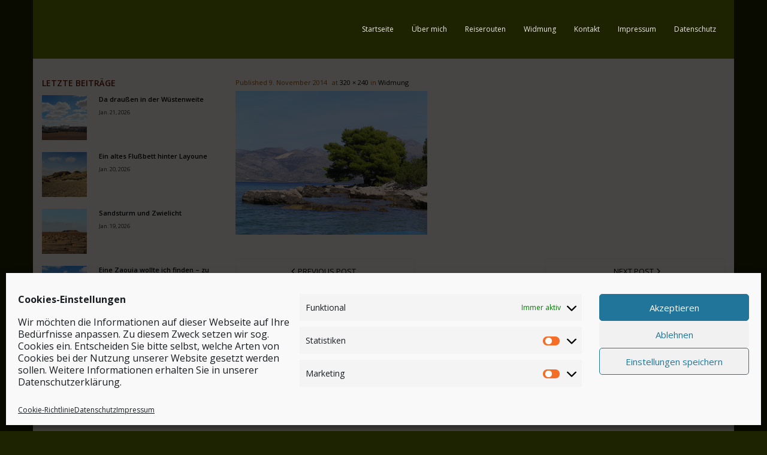

--- FILE ---
content_type: text/html; charset=UTF-8
request_url: https://safar-reiseblog.de/widmung/olympus-digital-camera-2/
body_size: 84492
content:
<!DOCTYPE html>

<html lang="de">
<head>
<meta charset="UTF-8" />
<meta name="viewport" content="width=device-width" />
<link rel="profile" href="//gmpg.org/xfn/11" />
<link rel="pingback" href="https://safar-reiseblog.de/xmlrpc.php" />

<meta name='robots' content='index, follow, max-image-preview:large, max-snippet:-1, max-video-preview:-1' />
	<style>img:is([sizes="auto" i], [sizes^="auto," i]) { contain-intrinsic-size: 3000px 1500px }</style>
	
	<!-- This site is optimized with the Yoast SEO plugin v26.0 - https://yoast.com/wordpress/plugins/seo/ -->
	<title>OLYMPUS DIGITAL CAMERA - Safar&#039;s Reiseblog</title>
	<link rel="canonical" href="https://safar-reiseblog.de/widmung/olympus-digital-camera-2/" />
	<meta property="og:locale" content="de_DE" />
	<meta property="og:type" content="article" />
	<meta property="og:title" content="OLYMPUS DIGITAL CAMERA - Safar&#039;s Reiseblog" />
	<meta property="og:url" content="https://safar-reiseblog.de/widmung/olympus-digital-camera-2/" />
	<meta property="og:site_name" content="Safar&#039;s Reiseblog" />
	<meta property="og:image" content="https://safar-reiseblog.de/widmung/olympus-digital-camera-2" />
	<meta property="og:image:width" content="320" />
	<meta property="og:image:height" content="240" />
	<meta property="og:image:type" content="image/jpeg" />
	<script data-jetpack-boost="ignore" type="application/ld+json" class="yoast-schema-graph">{"@context":"https://schema.org","@graph":[{"@type":"WebPage","@id":"https://safar-reiseblog.de/widmung/olympus-digital-camera-2/","url":"https://safar-reiseblog.de/widmung/olympus-digital-camera-2/","name":"OLYMPUS DIGITAL CAMERA - Safar&#039;s Reiseblog","isPartOf":{"@id":"https://safar-reiseblog.de/#website"},"primaryImageOfPage":{"@id":"https://safar-reiseblog.de/widmung/olympus-digital-camera-2/#primaryimage"},"image":{"@id":"https://safar-reiseblog.de/widmung/olympus-digital-camera-2/#primaryimage"},"thumbnailUrl":"https://safar-reiseblog.de/wp-content/uploads/2014/10/17-und-so-schön-ists-draußen-am-Meer.jpg","datePublished":"2014-11-09T08:56:31+00:00","breadcrumb":{"@id":"https://safar-reiseblog.de/widmung/olympus-digital-camera-2/#breadcrumb"},"inLanguage":"de","potentialAction":[{"@type":"ReadAction","target":["https://safar-reiseblog.de/widmung/olympus-digital-camera-2/"]}]},{"@type":"ImageObject","inLanguage":"de","@id":"https://safar-reiseblog.de/widmung/olympus-digital-camera-2/#primaryimage","url":"https://safar-reiseblog.de/wp-content/uploads/2014/10/17-und-so-schön-ists-draußen-am-Meer.jpg","contentUrl":"https://safar-reiseblog.de/wp-content/uploads/2014/10/17-und-so-schön-ists-draußen-am-Meer.jpg","width":320,"height":240},{"@type":"BreadcrumbList","@id":"https://safar-reiseblog.de/widmung/olympus-digital-camera-2/#breadcrumb","itemListElement":[{"@type":"ListItem","position":1,"name":"Home","item":"https://safar-reiseblog.de/"},{"@type":"ListItem","position":2,"name":"Widmung","item":"https://safar-reiseblog.de/widmung/"},{"@type":"ListItem","position":3,"name":"OLYMPUS DIGITAL CAMERA"}]},{"@type":"WebSite","@id":"https://safar-reiseblog.de/#website","url":"https://safar-reiseblog.de/","name":"Safar&#039;s Reiseblog","description":"mit dem Brummeli dem Licht entgegen...","potentialAction":[{"@type":"SearchAction","target":{"@type":"EntryPoint","urlTemplate":"https://safar-reiseblog.de/?s={search_term_string}"},"query-input":{"@type":"PropertyValueSpecification","valueRequired":true,"valueName":"search_term_string"}}],"inLanguage":"de"}]}</script>
	<!-- / Yoast SEO plugin. -->


<link rel='dns-prefetch' href='//dl.dropboxusercontent.com' />
<link rel='dns-prefetch' href='//fonts.googleapis.com' />
<link rel="alternate" type="application/rss+xml" title="Safar&#039;s Reiseblog &raquo; Feed" href="https://safar-reiseblog.de/feed/" />

<link rel='stylesheet' id='all-css-6e28da1505de83e543c4296be5f93aaa' href='https://safar-reiseblog.de/wp-content/boost-cache/static/8e8d43ad25.min.css' type='text/css' media='all' />
<style id='jqlb-overrides-inline-css'>

			#outerImageContainer {
				box-shadow: 0 0 4px 2px rgba(0,0,0,.2);
			}
			#imageContainer{
				padding: 6px;
			}
			#imageDataContainer {
				box-shadow: 0 -4px 0 0 #fff, 0 0 4px 2px rgba(0,0,0,.1);
				z-index: auto;
			}
			#prevArrow,
			#nextArrow{
				background-color: rgba(255,255,255,.7;
				color: #000000;
			}
</style>
<style id='wp-emoji-styles-inline-css'>

	img.wp-smiley, img.emoji {
		display: inline !important;
		border: none !important;
		box-shadow: none !important;
		height: 1em !important;
		width: 1em !important;
		margin: 0 0.07em !important;
		vertical-align: -0.1em !important;
		background: none !important;
		padding: 0 !important;
	}
</style>
<style id='classic-theme-styles-inline-css'>
/*! This file is auto-generated */
.wp-block-button__link{color:#fff;background-color:#32373c;border-radius:9999px;box-shadow:none;text-decoration:none;padding:calc(.667em + 2px) calc(1.333em + 2px);font-size:1.125em}.wp-block-file__button{background:#32373c;color:#fff;text-decoration:none}
</style>
<style id='global-styles-inline-css'>
:root{--wp--preset--aspect-ratio--square: 1;--wp--preset--aspect-ratio--4-3: 4/3;--wp--preset--aspect-ratio--3-4: 3/4;--wp--preset--aspect-ratio--3-2: 3/2;--wp--preset--aspect-ratio--2-3: 2/3;--wp--preset--aspect-ratio--16-9: 16/9;--wp--preset--aspect-ratio--9-16: 9/16;--wp--preset--color--black: #000000;--wp--preset--color--cyan-bluish-gray: #abb8c3;--wp--preset--color--white: #ffffff;--wp--preset--color--pale-pink: #f78da7;--wp--preset--color--vivid-red: #cf2e2e;--wp--preset--color--luminous-vivid-orange: #ff6900;--wp--preset--color--luminous-vivid-amber: #fcb900;--wp--preset--color--light-green-cyan: #7bdcb5;--wp--preset--color--vivid-green-cyan: #00d084;--wp--preset--color--pale-cyan-blue: #8ed1fc;--wp--preset--color--vivid-cyan-blue: #0693e3;--wp--preset--color--vivid-purple: #9b51e0;--wp--preset--gradient--vivid-cyan-blue-to-vivid-purple: linear-gradient(135deg,rgba(6,147,227,1) 0%,rgb(155,81,224) 100%);--wp--preset--gradient--light-green-cyan-to-vivid-green-cyan: linear-gradient(135deg,rgb(122,220,180) 0%,rgb(0,208,130) 100%);--wp--preset--gradient--luminous-vivid-amber-to-luminous-vivid-orange: linear-gradient(135deg,rgba(252,185,0,1) 0%,rgba(255,105,0,1) 100%);--wp--preset--gradient--luminous-vivid-orange-to-vivid-red: linear-gradient(135deg,rgba(255,105,0,1) 0%,rgb(207,46,46) 100%);--wp--preset--gradient--very-light-gray-to-cyan-bluish-gray: linear-gradient(135deg,rgb(238,238,238) 0%,rgb(169,184,195) 100%);--wp--preset--gradient--cool-to-warm-spectrum: linear-gradient(135deg,rgb(74,234,220) 0%,rgb(151,120,209) 20%,rgb(207,42,186) 40%,rgb(238,44,130) 60%,rgb(251,105,98) 80%,rgb(254,248,76) 100%);--wp--preset--gradient--blush-light-purple: linear-gradient(135deg,rgb(255,206,236) 0%,rgb(152,150,240) 100%);--wp--preset--gradient--blush-bordeaux: linear-gradient(135deg,rgb(254,205,165) 0%,rgb(254,45,45) 50%,rgb(107,0,62) 100%);--wp--preset--gradient--luminous-dusk: linear-gradient(135deg,rgb(255,203,112) 0%,rgb(199,81,192) 50%,rgb(65,88,208) 100%);--wp--preset--gradient--pale-ocean: linear-gradient(135deg,rgb(255,245,203) 0%,rgb(182,227,212) 50%,rgb(51,167,181) 100%);--wp--preset--gradient--electric-grass: linear-gradient(135deg,rgb(202,248,128) 0%,rgb(113,206,126) 100%);--wp--preset--gradient--midnight: linear-gradient(135deg,rgb(2,3,129) 0%,rgb(40,116,252) 100%);--wp--preset--font-size--small: 13px;--wp--preset--font-size--medium: 20px;--wp--preset--font-size--large: 36px;--wp--preset--font-size--x-large: 42px;--wp--preset--spacing--20: 0.44rem;--wp--preset--spacing--30: 0.67rem;--wp--preset--spacing--40: 1rem;--wp--preset--spacing--50: 1.5rem;--wp--preset--spacing--60: 2.25rem;--wp--preset--spacing--70: 3.38rem;--wp--preset--spacing--80: 5.06rem;--wp--preset--shadow--natural: 6px 6px 9px rgba(0, 0, 0, 0.2);--wp--preset--shadow--deep: 12px 12px 50px rgba(0, 0, 0, 0.4);--wp--preset--shadow--sharp: 6px 6px 0px rgba(0, 0, 0, 0.2);--wp--preset--shadow--outlined: 6px 6px 0px -3px rgba(255, 255, 255, 1), 6px 6px rgba(0, 0, 0, 1);--wp--preset--shadow--crisp: 6px 6px 0px rgba(0, 0, 0, 1);}:where(.is-layout-flex){gap: 0.5em;}:where(.is-layout-grid){gap: 0.5em;}body .is-layout-flex{display: flex;}.is-layout-flex{flex-wrap: wrap;align-items: center;}.is-layout-flex > :is(*, div){margin: 0;}body .is-layout-grid{display: grid;}.is-layout-grid > :is(*, div){margin: 0;}:where(.wp-block-columns.is-layout-flex){gap: 2em;}:where(.wp-block-columns.is-layout-grid){gap: 2em;}:where(.wp-block-post-template.is-layout-flex){gap: 1.25em;}:where(.wp-block-post-template.is-layout-grid){gap: 1.25em;}.has-black-color{color: var(--wp--preset--color--black) !important;}.has-cyan-bluish-gray-color{color: var(--wp--preset--color--cyan-bluish-gray) !important;}.has-white-color{color: var(--wp--preset--color--white) !important;}.has-pale-pink-color{color: var(--wp--preset--color--pale-pink) !important;}.has-vivid-red-color{color: var(--wp--preset--color--vivid-red) !important;}.has-luminous-vivid-orange-color{color: var(--wp--preset--color--luminous-vivid-orange) !important;}.has-luminous-vivid-amber-color{color: var(--wp--preset--color--luminous-vivid-amber) !important;}.has-light-green-cyan-color{color: var(--wp--preset--color--light-green-cyan) !important;}.has-vivid-green-cyan-color{color: var(--wp--preset--color--vivid-green-cyan) !important;}.has-pale-cyan-blue-color{color: var(--wp--preset--color--pale-cyan-blue) !important;}.has-vivid-cyan-blue-color{color: var(--wp--preset--color--vivid-cyan-blue) !important;}.has-vivid-purple-color{color: var(--wp--preset--color--vivid-purple) !important;}.has-black-background-color{background-color: var(--wp--preset--color--black) !important;}.has-cyan-bluish-gray-background-color{background-color: var(--wp--preset--color--cyan-bluish-gray) !important;}.has-white-background-color{background-color: var(--wp--preset--color--white) !important;}.has-pale-pink-background-color{background-color: var(--wp--preset--color--pale-pink) !important;}.has-vivid-red-background-color{background-color: var(--wp--preset--color--vivid-red) !important;}.has-luminous-vivid-orange-background-color{background-color: var(--wp--preset--color--luminous-vivid-orange) !important;}.has-luminous-vivid-amber-background-color{background-color: var(--wp--preset--color--luminous-vivid-amber) !important;}.has-light-green-cyan-background-color{background-color: var(--wp--preset--color--light-green-cyan) !important;}.has-vivid-green-cyan-background-color{background-color: var(--wp--preset--color--vivid-green-cyan) !important;}.has-pale-cyan-blue-background-color{background-color: var(--wp--preset--color--pale-cyan-blue) !important;}.has-vivid-cyan-blue-background-color{background-color: var(--wp--preset--color--vivid-cyan-blue) !important;}.has-vivid-purple-background-color{background-color: var(--wp--preset--color--vivid-purple) !important;}.has-black-border-color{border-color: var(--wp--preset--color--black) !important;}.has-cyan-bluish-gray-border-color{border-color: var(--wp--preset--color--cyan-bluish-gray) !important;}.has-white-border-color{border-color: var(--wp--preset--color--white) !important;}.has-pale-pink-border-color{border-color: var(--wp--preset--color--pale-pink) !important;}.has-vivid-red-border-color{border-color: var(--wp--preset--color--vivid-red) !important;}.has-luminous-vivid-orange-border-color{border-color: var(--wp--preset--color--luminous-vivid-orange) !important;}.has-luminous-vivid-amber-border-color{border-color: var(--wp--preset--color--luminous-vivid-amber) !important;}.has-light-green-cyan-border-color{border-color: var(--wp--preset--color--light-green-cyan) !important;}.has-vivid-green-cyan-border-color{border-color: var(--wp--preset--color--vivid-green-cyan) !important;}.has-pale-cyan-blue-border-color{border-color: var(--wp--preset--color--pale-cyan-blue) !important;}.has-vivid-cyan-blue-border-color{border-color: var(--wp--preset--color--vivid-cyan-blue) !important;}.has-vivid-purple-border-color{border-color: var(--wp--preset--color--vivid-purple) !important;}.has-vivid-cyan-blue-to-vivid-purple-gradient-background{background: var(--wp--preset--gradient--vivid-cyan-blue-to-vivid-purple) !important;}.has-light-green-cyan-to-vivid-green-cyan-gradient-background{background: var(--wp--preset--gradient--light-green-cyan-to-vivid-green-cyan) !important;}.has-luminous-vivid-amber-to-luminous-vivid-orange-gradient-background{background: var(--wp--preset--gradient--luminous-vivid-amber-to-luminous-vivid-orange) !important;}.has-luminous-vivid-orange-to-vivid-red-gradient-background{background: var(--wp--preset--gradient--luminous-vivid-orange-to-vivid-red) !important;}.has-very-light-gray-to-cyan-bluish-gray-gradient-background{background: var(--wp--preset--gradient--very-light-gray-to-cyan-bluish-gray) !important;}.has-cool-to-warm-spectrum-gradient-background{background: var(--wp--preset--gradient--cool-to-warm-spectrum) !important;}.has-blush-light-purple-gradient-background{background: var(--wp--preset--gradient--blush-light-purple) !important;}.has-blush-bordeaux-gradient-background{background: var(--wp--preset--gradient--blush-bordeaux) !important;}.has-luminous-dusk-gradient-background{background: var(--wp--preset--gradient--luminous-dusk) !important;}.has-pale-ocean-gradient-background{background: var(--wp--preset--gradient--pale-ocean) !important;}.has-electric-grass-gradient-background{background: var(--wp--preset--gradient--electric-grass) !important;}.has-midnight-gradient-background{background: var(--wp--preset--gradient--midnight) !important;}.has-small-font-size{font-size: var(--wp--preset--font-size--small) !important;}.has-medium-font-size{font-size: var(--wp--preset--font-size--medium) !important;}.has-large-font-size{font-size: var(--wp--preset--font-size--large) !important;}.has-x-large-font-size{font-size: var(--wp--preset--font-size--x-large) !important;}
:where(.wp-block-post-template.is-layout-flex){gap: 1.25em;}:where(.wp-block-post-template.is-layout-grid){gap: 1.25em;}
:where(.wp-block-columns.is-layout-flex){gap: 2em;}:where(.wp-block-columns.is-layout-grid){gap: 2em;}
:root :where(.wp-block-pullquote){font-size: 1.5em;line-height: 1.6;}
</style>
<link rel='stylesheet' id='thinkup-google-fonts-css' href='//fonts.googleapis.com/css?family=Open+Sans%3A300%2C400%2C600%2C700&#038;subset=latin%2Clatin-ext' media='all' />
<link rel='stylesheet' id='dashicons-css' href='https://safar-reiseblog.de/wp-includes/css/dashicons.min.css?ver=6.8.3' media='all' />



<link rel="https://api.w.org/" href="https://safar-reiseblog.de/wp-json/" /><link rel="alternate" title="JSON" type="application/json" href="https://safar-reiseblog.de/wp-json/wp/v2/media/410" /><link rel="EditURI" type="application/rsd+xml" title="RSD" href="https://safar-reiseblog.de/xmlrpc.php?rsd" />
<meta name="generator" content="WordPress 6.8.3" />
<link rel='shortlink' href='https://safar-reiseblog.de/?p=410' />
<link rel="alternate" title="oEmbed (JSON)" type="application/json+oembed" href="https://safar-reiseblog.de/wp-json/oembed/1.0/embed?url=https%3A%2F%2Fsafar-reiseblog.de%2Fwidmung%2Folympus-digital-camera-2%2F%23main" />
<link rel="alternate" title="oEmbed (XML)" type="text/xml+oembed" href="https://safar-reiseblog.de/wp-json/oembed/1.0/embed?url=https%3A%2F%2Fsafar-reiseblog.de%2Fwidmung%2Folympus-digital-camera-2%2F%23main&#038;format=xml" />
			<style>.cmplz-hidden {
					display: none !important;
				}</style><style type="text/css">
#content, #content button, #content input, #content select, #content textarea { font-size:13px}
#introaction-core, #introaction-core button, #introaction-core input, #introaction-core select, #introaction-core textarea { font-size:13px}
#outroaction-core, #outroaction-core button, #outroaction-core input, #outroaction-core select, #outroaction-core textarea { font-size:13px}
</style><style>#body-core {background: #ebe7e0;}#introaction-core h1, #introaction-core h2, #introaction-core h3, #introaction-core h4, #introaction-core h5, #introaction-core h6,#outroaction-core h1, #outroaction-core h2, #outroaction-core h3, #outroaction-core h4, #outroaction-core h5, #outroaction-core h6,#content h1, #content h2, #content h3, #content h4, #content h5, #content h6 {color: #5b1801;}body,button,input,select,textarea,.action-teaser {color: #8c4f11;}#content a {color: #000000;}#content a:hover {color: #ffffff;}#header,#header-sticky {background: #1d2300;border-bottom-color: #1d2300 !important;}#header .menu > li > a span,#header-sticky .menu > li > a span {border-color: #1d2300;}.header-style2 #header-links {background: #1d2300;border-color: #1d2300 !important;}.header-style2 #header .header-links > ul > li > a {border-color: #1d2300;}#header .menu > li.menu-hover > a,#header .menu > li.current_page_item > a,#header .menu > li.current-menu-ancestor > a,#header .menu > li > a:hover,#header-sticky .menu > li.menu-hover > a,#header-sticky .menu > li.current_page_item > a,#header-sticky .menu > li.current-menu-ancestor > a,#header-sticky .menu > li > a:hover {background: #344400;}#header .header-links > ul > li a,#header-sticky .header-links > ul > li a {color: #ebe7e0;}.header-style2 #header .menu > li.menu-hover > a,.header-style2 #header .menu > li.current_page_item > a,.header-style2 #header .menu > li.current-menu-ancestor > a,.header-style2 #header .menu > li > a:hover {	border-color: #ffffff;}#header .menu > li.menu-hover > a,#header .menu > li.current_page_item > a,#header .menu > li.current-menu-ancestor > a,#header .menu > li > a:hover,#header-sticky .menu > li.menu-hover > a,#header-sticky .menu > li.current_page_item > a,#header-sticky .menu > li.current-menu-ancestor > a,#header-sticky .menu > li > a:hover {color: #ffffff;}#header .menu > li.menu-hover > a span,#header .menu > li.current_page_item > a span,#header .menu > li.current-menu-ancestor > a span,#header .menu > li > a:hover span,#header-sticky .menu > li.menu-hover > a span,#header-sticky .menu > li.current_page_item > a span,#header-sticky .menu > li.current-menu-ancestor > a span,#header-sticky .menu > li > a:hover span {	border-color: #ffffff;}#header .header-links .sub-menu,#header-sticky .header-links .sub-menu {background: #FFFFFF;}#header .header-links .sub-menu li:hover,#header .header-links .sub-menu .current-menu-item,#header-sticky .header-links .sub-menu li:hover,#header-sticky .header-links .sub-menu .current-menu-item {background: #FFFFFF;}#header .header-links .header-thinkupmega > .sub-menu > li:hover,#header-sticky .header-links .header-thinkupmega > .sub-menu > li:hover {background: inherit;}#header .header-links .sub-menu a,#header-sticky .header-links .sub-menu a {color: #FFFFFF;}#header .header-links .sub-menu a:hover,#header .header-links .sub-menu .current-menu-item a,#header-sticky .header-links .sub-menu a:hover,#header-sticky .header-links .sub-menu .current-menu-item a {color: #FFFFFF;}#header .header-links .sub-menu,#header .header-links .sub-menu li,#header-sticky .header-links .sub-menu,#header-sticky .header-links .sub-menu li {border-color: #FFFFFF;}.header-style2 #header .header-links .sub-menu {border-color: #FFFFFF;}#footer {background: #ebe7e0;border: none;}#footer-core h3 {color: #5b1801;}#footer-core h3 span {border-color: #5b1801;}#footer-core,#footer-core p {color: #8c4f11 !important;}#footer-core a {color: #000000 !important;}#footer-core a:hover {color: #ffffff !important;}#sub-footer {background: #1d2300;border-color: #1d2300;}#sub-footer-core {color: #FFFFFF;}#sub-footer-core a {color: #FFFFFF;}#sub-footer-core a:hover {color: #5b1801;}</style><link rel="icon" href="https://safar-reiseblog.de/wp-content/uploads/2021/11/cropped-favicon-150x150.jpg" sizes="32x32" />
<link rel="icon" href="https://safar-reiseblog.de/wp-content/uploads/2021/11/cropped-favicon.jpg" sizes="192x192" />
<link rel="apple-touch-icon" href="https://safar-reiseblog.de/wp-content/uploads/2021/11/cropped-favicon.jpg" />
<meta name="msapplication-TileImage" content="https://safar-reiseblog.de/wp-content/uploads/2021/11/cropped-favicon.jpg" />
		<style type="text/css" id="wp-custom-css">
			/* -> Anpassung "Drei-Strich-Menü" für Tablets, Smartphones */
@media screen and (max-width: 768px) {
.btn-navbar .icon-bar {
    display: block;
    width: 20px;
    height: 3px;
    margin: 0 0 0 auto;
    background-color: #ebe7e0;
}
	}

/* -> Anpassung Abstand der Sidebar-Widget-Abstände untereinander */
#sidebar .widget { 
	margin-bottom: 20px;							
	font-size: 11px;
}

/* -> Anpassung Überschriften der Sidebar-Widgets */
#sidebar h3.widget-title {
	display: inline-block;
	position: relative;
	font-size: 14px;
	font-weight: 600;
	text-transform: uppercase;
	margin-bottom: 10px;	
	}	

/* -> Anpassung Zeilenabstände der Sidebar-Widgets */
#sidebar .thinkup_widget_categories li { padding: 3px 0; }

/* -> AKTUELL KEINE AHNUNG... :) */
.blog-icon i:hover {
	background: #fff;
}

/* -> Anpassung Blog Überschriften */
.site-description {
	color: #ebe7e0;									
	font-size: 20px;								
	line-height: 13px;
}
#logo h1,
#logo-sticky h1 {
	color: #ebe7e0;									
	font-size: 42px;								
	line-height: 1.4;
	font-weight: normal;						
	margin-top: -10px;							
}

/* -> Anpassung Abstände Footer-Widgets */
#footer .widget {
    margin-bottom: 0px;
}
#footer-core h3 {
    margin-bottom: 10px;
}

/* -> Anpassung Footer-Widget Beitragsarchiv */
#footer-core input[type=text], #footer-core input[type=email], #footer-core input[type=password], #footer-core select, #footer-core textarea {
    color: #8c4f11;
    background: #fff;
    border: 1px solid #949494;
}

/* -> Anpassung Footer-Widget Beitragskalender */
#footer table, #footer th, #footer td {
    border-color: #949494;
}
.wp-block-calendar table caption, .wp-block-calendar table tbody {
    color: #8c4f11;
    font-size: 12px;
    font-style: normal;
}

/* -> Anpassung Sidebar Abstand rechts zum Text */

.layout-sidebar-left #sidebar-core {
    margin-right: 5px;
}

/* -> Anpassung Blogseite Abstand links zur Sidebar */
.layout-sidebar-left #main-core {
    margin-left: 15px;
}

/* -> Anpassung Lightbox Abstand oben */
#lightbox {
    top: 53% !important;
}

/* -> Anpassung Buttonfarbe "Suche" */
.themebutton, button, html input[type="button"], input[type="reset"], input[type="submit"] {
    background: #ffffff;
}

/* -> Anpassung Thumbnailfarbe Sidebar */
#sidebar .popular-posts a .image-overlay, #sidebar .recent-comments a .image-overlay, #sidebar .recent-posts a .image-overlay {
    background-color: #8c4f11;
}

/* -> Anpassung Hover on Link Sidebar */
#content a:hover {
    color: #8c4f11;
}

/* -> Anpassung Abstände Footer Wigdets */
#footer {
    padding: 0px 10px 5px;
}

/* -> Anpassung Abstände "Hallo lieber Besucher,..." */
#content h1, #content h2
 {
	 margin: 0 0 .1em;
}

/* -> Anpassung Abstände Beitragsbilder nebeneinander */
.alignleft {
	margin-right: 13px;align-content
}		</style>
		</head>

<body data-cmplz=1 class="attachment wp-singular attachment-template-default attachmentid-410 attachment-jpeg wp-theme-Renden_Pro layout-sidebar-left layout-responsive layout-boxed header-style1 header-sticky testimonial-style1" style="background: #1d2300;">
<div id="body-core" class="hfeed site">

	<header>
	<div id="site-header">

			
		<div id="pre-header">
		<div class="wrap-safari">
		<div id="pre-header-core" class="main-navigation">
  
			
			
		</div>
		</div>
		</div>
		<!-- #pre-header -->

				<div id="header">
		<div id="header-core">

			<div id="logo">
						</div>

			<div id="header-links" class="main-navigation">
			<div id="header-links-inner" class="header-links">

				<ul id="menu-menue1" class="menu"><li id="menu-item-38" class="menu-item menu-item-type-post_type menu-item-object-page menu-item-home"><a href="https://safar-reiseblog.de/"><span>Startseite</span></a></li>
<li id="menu-item-37" class="menu-item menu-item-type-post_type menu-item-object-page"><a href="https://safar-reiseblog.de/ueber-mich/"><span>Über mich</span></a></li>
<li id="menu-item-262" class="menu-item menu-item-type-taxonomy menu-item-object-category"><a href="https://safar-reiseblog.de/reise/reiserouten/"><span>Reiserouten</span></a></li>
<li id="menu-item-134" class="menu-item menu-item-type-post_type menu-item-object-page"><a href="https://safar-reiseblog.de/widmung/"><span>Widmung</span></a></li>
<li id="menu-item-133" class="menu-item menu-item-type-post_type menu-item-object-page"><a href="https://safar-reiseblog.de/kontakt/"><span>Kontakt</span></a></li>
<li id="menu-item-132" class="menu-item menu-item-type-post_type menu-item-object-page"><a href="https://safar-reiseblog.de/impressum/"><span>Impressum</span></a></li>
<li id="menu-item-14474" class="menu-item menu-item-type-post_type menu-item-object-page menu-item-privacy-policy"><a href="https://safar-reiseblog.de/impressum/datenschutz/"><span>Datenschutz</span></a></li>
</ul>				
							</div>
			</div>
			<!-- #header-links .main-navigation -->

			<div id="header-nav"><a class="btn-navbar" data-toggle="collapse" data-target=".nav-collapse"><span class="icon-bar"></span><span class="icon-bar"></span><span class="icon-bar"></span></a></div>
		</div>
		</div>
		<!-- #header -->

		<div id="header-responsive"><div id="header-responsive-inner" class="responsive-links nav-collapse collapse"><ul id="menu-menue1-1" class=""><li id="res-menu-item-38" class="menu-item menu-item-type-post_type menu-item-object-page menu-item-home"><a href="https://safar-reiseblog.de/"><span>Startseite</span></a></li>
<li id="res-menu-item-37" class="menu-item menu-item-type-post_type menu-item-object-page"><a href="https://safar-reiseblog.de/ueber-mich/"><span>Über mich</span></a></li>
<li id="res-menu-item-262" class="menu-item menu-item-type-taxonomy menu-item-object-category"><a href="https://safar-reiseblog.de/reise/reiserouten/"><span>Reiserouten</span></a></li>
<li id="res-menu-item-134" class="menu-item menu-item-type-post_type menu-item-object-page"><a href="https://safar-reiseblog.de/widmung/"><span>Widmung</span></a></li>
<li id="res-menu-item-133" class="menu-item menu-item-type-post_type menu-item-object-page"><a href="https://safar-reiseblog.de/kontakt/"><span>Kontakt</span></a></li>
<li id="res-menu-item-132" class="menu-item menu-item-type-post_type menu-item-object-page"><a href="https://safar-reiseblog.de/impressum/"><span>Impressum</span></a></li>
<li id="res-menu-item-14474" class="menu-item menu-item-type-post_type menu-item-object-page menu-item-privacy-policy"><a href="https://safar-reiseblog.de/impressum/datenschutz/"><span>Datenschutz</span></a></li>
</ul></div></div>
				<div id="header-sticky">
		<div id="header-sticky-core">

			<div id="logo-sticky">
						</div>

			<div id="header-sticky-links" class="main-navigation">
			<div id="header-sticky-links-inner" class="header-links">

				<ul id="menu-menue1-2" class="menu"><li id="menu-item-38" class="menu-item menu-item-type-post_type menu-item-object-page menu-item-home"><a href="https://safar-reiseblog.de/"><span>Startseite</span></a></li>
<li id="menu-item-37" class="menu-item menu-item-type-post_type menu-item-object-page"><a href="https://safar-reiseblog.de/ueber-mich/"><span>Über mich</span></a></li>
<li id="menu-item-262" class="menu-item menu-item-type-taxonomy menu-item-object-category"><a href="https://safar-reiseblog.de/reise/reiserouten/"><span>Reiserouten</span></a></li>
<li id="menu-item-134" class="menu-item menu-item-type-post_type menu-item-object-page"><a href="https://safar-reiseblog.de/widmung/"><span>Widmung</span></a></li>
<li id="menu-item-133" class="menu-item menu-item-type-post_type menu-item-object-page"><a href="https://safar-reiseblog.de/kontakt/"><span>Kontakt</span></a></li>
<li id="menu-item-132" class="menu-item menu-item-type-post_type menu-item-object-page"><a href="https://safar-reiseblog.de/impressum/"><span>Impressum</span></a></li>
<li id="menu-item-14474" class="menu-item menu-item-type-post_type menu-item-object-page menu-item-privacy-policy"><a href="https://safar-reiseblog.de/impressum/datenschutz/"><span>Datenschutz</span></a></li>
</ul>				
							</div>
			</div><div class="clearboth"></div>
			<!-- #header-sticky-links .main-navigation -->

		</div>
		</div>
		<!-- #header-sticky -->
	
		
		
		
		
		
	</div>


	</header>
	<!-- header -->

		
	<div id="content">
	<div id="content-core">

		<div id="main">
		<div id="main-core">
			
				<article id="post-410" class="post-410 attachment type-attachment status-inherit hentry">

					<header class="entry-header">
						<div class="entry-meta">
							Published <span><time datetime="2014-11-09T09:56:31+01:00">9. November 2014</time></span> at <a href="https://safar-reiseblog.de/wp-content/uploads/2014/10/17-und-so-schön-ists-draußen-am-Meer.jpg" title="Link to full-size image">320 &times; 240</a> in <a href="https://safar-reiseblog.de/widmung/" title="Return to Widmung" rel="gallery">Widmung</a>						</div><!-- .entry-meta -->
					</header><!-- .entry-header -->

					<div class="entry-content">
						<div class="entry-attachment">
							<div class="attachment">
																<p><img width="320" height="240" src="https://safar-reiseblog.de/wp-content/uploads/2014/10/17-und-so-schön-ists-draußen-am-Meer.jpg" class="attachment-1200x1200 size-1200x1200" alt="" decoding="async" fetchpriority="high" srcset="https://safar-reiseblog.de/wp-content/uploads/2014/10/17-und-so-schön-ists-draußen-am-Meer.jpg 320w, https://safar-reiseblog.de/wp-content/uploads/2014/10/17-und-so-schön-ists-draußen-am-Meer-300x225.jpg 300w" sizes="(max-width: 320px) 100vw, 320px" /></p>
							</div><!-- .attachment -->

													</div><!-- .entry-attachment -->
						
												
					</div><!-- .entry-content -->
				</article><!-- #post-410 -->
				
				
	<nav role="navigation" id="nav-below">
		<div class="nav-previous"><a href='https://safar-reiseblog.de/widmung/olympus-digital-camera/#main'><span class="meta-icon"><i class="fa fa-angle-left fa-lg"></i></span><span class="meta-nav">Previous Post</span></a></div>
		<div class="nav-next"><a href='https://safar-reiseblog.de/widmung/olympus-digital-camera-3/#main'><span class="meta-nav">Next Post</span><span class="meta-icon"><i class="fa fa-angle-right fa-lg"></i></span></a></div>
	</nav><!-- #image-navigation -->

				
				
			

		</div><!-- #main-core -->
		</div><!-- #main -->
		
		<div id="sidebar">
		<div id="sidebar-core">

						<aside class="widget thinkup_widget_recentposts"><h3 class="widget-title"><span>Letzte Beiträge</span></h3><div class="recent-posts"><div class="image"><a href="https://safar-reiseblog.de/da-draussen-in-der-wuestenweite/" title="Da draußen in der Wüstenweite"><img width="150" height="150" src="https://safar-reiseblog.de/wp-content/uploads/2026/01/20260121_125149-150x150.jpg" class="attachment-thumbnail size-thumbnail wp-post-image" alt="" decoding="async" loading="lazy" srcset="https://safar-reiseblog.de/wp-content/uploads/2026/01/20260121_125149-150x150.jpg 150w, https://safar-reiseblog.de/wp-content/uploads/2026/01/20260121_125149-60x60.jpg 60w, https://safar-reiseblog.de/wp-content/uploads/2026/01/20260121_125149-53x53.jpg 53w, https://safar-reiseblog.de/wp-content/uploads/2026/01/20260121_125149-570x570.jpg 570w, https://safar-reiseblog.de/wp-content/uploads/2026/01/20260121_125149-380x380.jpg 380w, https://safar-reiseblog.de/wp-content/uploads/2026/01/20260121_125149-285x285.jpg 285w" sizes="auto, (max-width: 150px) 100vw, 150px" /><div class="image-overlay"></div></a></div><div class="main"><a class="title" href="https://safar-reiseblog.de/da-draussen-in-der-wuestenweite/">Da draußen in der Wüstenweite</a><a href="https://safar-reiseblog.de/da-draussen-in-der-wuestenweite/" class="date">Jan. 21, 2026</a></div></div><div class="recent-posts"><div class="image"><a href="https://safar-reiseblog.de/ein-altes-flussbett-hinter-layoune/" title="Ein altes Flußbett hinter Layoune"><img width="150" height="150" src="https://safar-reiseblog.de/wp-content/uploads/2026/01/20260119_165403-150x150.jpg" class="attachment-thumbnail size-thumbnail wp-post-image" alt="" decoding="async" loading="lazy" srcset="https://safar-reiseblog.de/wp-content/uploads/2026/01/20260119_165403-150x150.jpg 150w, https://safar-reiseblog.de/wp-content/uploads/2026/01/20260119_165403-60x60.jpg 60w, https://safar-reiseblog.de/wp-content/uploads/2026/01/20260119_165403-53x53.jpg 53w, https://safar-reiseblog.de/wp-content/uploads/2026/01/20260119_165403-570x570.jpg 570w, https://safar-reiseblog.de/wp-content/uploads/2026/01/20260119_165403-380x380.jpg 380w, https://safar-reiseblog.de/wp-content/uploads/2026/01/20260119_165403-285x285.jpg 285w" sizes="auto, (max-width: 150px) 100vw, 150px" /><div class="image-overlay"></div></a></div><div class="main"><a class="title" href="https://safar-reiseblog.de/ein-altes-flussbett-hinter-layoune/">Ein altes Flußbett hinter Layoune</a><a href="https://safar-reiseblog.de/ein-altes-flussbett-hinter-layoune/" class="date">Jan. 20, 2026</a></div></div><div class="recent-posts"><div class="image"><a href="https://safar-reiseblog.de/sandsturm-und-zwielicht/" title="Sandsturm und Zwielicht"><img width="150" height="150" src="https://safar-reiseblog.de/wp-content/uploads/2026/01/20260119_091927-150x150.jpg" class="attachment-thumbnail size-thumbnail wp-post-image" alt="" decoding="async" loading="lazy" srcset="https://safar-reiseblog.de/wp-content/uploads/2026/01/20260119_091927-150x150.jpg 150w, https://safar-reiseblog.de/wp-content/uploads/2026/01/20260119_091927-60x60.jpg 60w, https://safar-reiseblog.de/wp-content/uploads/2026/01/20260119_091927-53x53.jpg 53w, https://safar-reiseblog.de/wp-content/uploads/2026/01/20260119_091927-570x570.jpg 570w, https://safar-reiseblog.de/wp-content/uploads/2026/01/20260119_091927-380x380.jpg 380w, https://safar-reiseblog.de/wp-content/uploads/2026/01/20260119_091927-285x285.jpg 285w" sizes="auto, (max-width: 150px) 100vw, 150px" /><div class="image-overlay"></div></a></div><div class="main"><a class="title" href="https://safar-reiseblog.de/sandsturm-und-zwielicht/">Sandsturm und Zwielicht</a><a href="https://safar-reiseblog.de/sandsturm-und-zwielicht/" class="date">Jan. 19, 2026</a></div></div><div class="recent-posts"><div class="image"><a href="https://safar-reiseblog.de/eine-zaouia-wollte-ich-finden-zu-einem-schuetzengraben-bin-ich-gekommen/" title="Eine Zaouia wollte ich finden &#8211; zu einem Schützengraben bin ich gekommen"><img width="150" height="150" src="https://safar-reiseblog.de/wp-content/uploads/2026/01/20260117_133212-150x150.jpg" class="attachment-thumbnail size-thumbnail wp-post-image" alt="" decoding="async" loading="lazy" srcset="https://safar-reiseblog.de/wp-content/uploads/2026/01/20260117_133212-150x150.jpg 150w, https://safar-reiseblog.de/wp-content/uploads/2026/01/20260117_133212-60x60.jpg 60w, https://safar-reiseblog.de/wp-content/uploads/2026/01/20260117_133212-53x53.jpg 53w, https://safar-reiseblog.de/wp-content/uploads/2026/01/20260117_133212-570x570.jpg 570w, https://safar-reiseblog.de/wp-content/uploads/2026/01/20260117_133212-380x380.jpg 380w, https://safar-reiseblog.de/wp-content/uploads/2026/01/20260117_133212-285x285.jpg 285w" sizes="auto, (max-width: 150px) 100vw, 150px" /><div class="image-overlay"></div></a></div><div class="main"><a class="title" href="https://safar-reiseblog.de/eine-zaouia-wollte-ich-finden-zu-einem-schuetzengraben-bin-ich-gekommen/">Eine Zaouia wollte ich finden &#8211; zu einem Schützengraben bin ich gekommen</a><a href="https://safar-reiseblog.de/eine-zaouia-wollte-ich-finden-zu-einem-schuetzengraben-bin-ich-gekommen/" class="date">Jan. 18, 2026</a></div></div><div class="recent-posts"><div class="image"><a href="https://safar-reiseblog.de/eine-namenlose-zaouia-weit-draussen-im-wuestensand/" title="Eine namenlose Zaouia weit draußen im Wüstensand"><img width="150" height="150" src="https://safar-reiseblog.de/wp-content/uploads/2026/01/20260116_141739-150x150.jpg" class="attachment-thumbnail size-thumbnail wp-post-image" alt="" decoding="async" loading="lazy" srcset="https://safar-reiseblog.de/wp-content/uploads/2026/01/20260116_141739-150x150.jpg 150w, https://safar-reiseblog.de/wp-content/uploads/2026/01/20260116_141739-60x60.jpg 60w, https://safar-reiseblog.de/wp-content/uploads/2026/01/20260116_141739-53x53.jpg 53w, https://safar-reiseblog.de/wp-content/uploads/2026/01/20260116_141739-570x570.jpg 570w, https://safar-reiseblog.de/wp-content/uploads/2026/01/20260116_141739-380x380.jpg 380w, https://safar-reiseblog.de/wp-content/uploads/2026/01/20260116_141739-285x285.jpg 285w" sizes="auto, (max-width: 150px) 100vw, 150px" /><div class="image-overlay"></div></a></div><div class="main"><a class="title" href="https://safar-reiseblog.de/eine-namenlose-zaouia-weit-draussen-im-wuestensand/">Eine namenlose Zaouia weit draußen im Wüstensand</a><a href="https://safar-reiseblog.de/eine-namenlose-zaouia-weit-draussen-im-wuestensand/" class="date">Jan. 17, 2026</a></div></div><div class="recent-posts"><div class="image"><a href="https://safar-reiseblog.de/alte-mauern-hinter-boujdour/" title="Alte Mauern hinter Boujdour"><img width="150" height="150" src="https://safar-reiseblog.de/wp-content/uploads/2026/01/20260115_142122-150x150.jpg" class="attachment-thumbnail size-thumbnail wp-post-image" alt="" decoding="async" loading="lazy" srcset="https://safar-reiseblog.de/wp-content/uploads/2026/01/20260115_142122-150x150.jpg 150w, https://safar-reiseblog.de/wp-content/uploads/2026/01/20260115_142122-60x60.jpg 60w, https://safar-reiseblog.de/wp-content/uploads/2026/01/20260115_142122-53x53.jpg 53w, https://safar-reiseblog.de/wp-content/uploads/2026/01/20260115_142122-570x570.jpg 570w, https://safar-reiseblog.de/wp-content/uploads/2026/01/20260115_142122-380x380.jpg 380w, https://safar-reiseblog.de/wp-content/uploads/2026/01/20260115_142122-285x285.jpg 285w" sizes="auto, (max-width: 150px) 100vw, 150px" /><div class="image-overlay"></div></a></div><div class="main"><a class="title" href="https://safar-reiseblog.de/alte-mauern-hinter-boujdour/">Alte Mauern hinter Boujdour</a><a href="https://safar-reiseblog.de/alte-mauern-hinter-boujdour/" class="date">Jan. 16, 2026</a></div></div><div class="recent-posts"><div class="image"><a href="https://safar-reiseblog.de/sichelduenen-nahe-aftisaat/" title="Sicheldünen nahe Aftisaat"><img width="150" height="150" src="https://safar-reiseblog.de/wp-content/uploads/2026/01/20260114_192356-150x150.jpg" class="attachment-thumbnail size-thumbnail wp-post-image" alt="" decoding="async" loading="lazy" srcset="https://safar-reiseblog.de/wp-content/uploads/2026/01/20260114_192356-150x150.jpg 150w, https://safar-reiseblog.de/wp-content/uploads/2026/01/20260114_192356-60x60.jpg 60w, https://safar-reiseblog.de/wp-content/uploads/2026/01/20260114_192356-53x53.jpg 53w, https://safar-reiseblog.de/wp-content/uploads/2026/01/20260114_192356-570x570.jpg 570w, https://safar-reiseblog.de/wp-content/uploads/2026/01/20260114_192356-380x380.jpg 380w, https://safar-reiseblog.de/wp-content/uploads/2026/01/20260114_192356-285x285.jpg 285w" sizes="auto, (max-width: 150px) 100vw, 150px" /><div class="image-overlay"></div></a></div><div class="main"><a class="title" href="https://safar-reiseblog.de/sichelduenen-nahe-aftisaat/">Sicheldünen nahe Aftisaat</a><a href="https://safar-reiseblog.de/sichelduenen-nahe-aftisaat/" class="date">Jan. 15, 2026</a></div></div><div class="recent-posts"><div class="image"><a href="https://safar-reiseblog.de/zaouia-ein-heiliger-ort/" title="Zaouia &#8211; ein heiliger Ort"><img width="150" height="150" src="https://safar-reiseblog.de/wp-content/uploads/2026/01/20260112_160046-150x150.jpg" class="attachment-thumbnail size-thumbnail wp-post-image" alt="" decoding="async" loading="lazy" srcset="https://safar-reiseblog.de/wp-content/uploads/2026/01/20260112_160046-150x150.jpg 150w, https://safar-reiseblog.de/wp-content/uploads/2026/01/20260112_160046-60x60.jpg 60w, https://safar-reiseblog.de/wp-content/uploads/2026/01/20260112_160046-53x53.jpg 53w, https://safar-reiseblog.de/wp-content/uploads/2026/01/20260112_160046-570x570.jpg 570w, https://safar-reiseblog.de/wp-content/uploads/2026/01/20260112_160046-380x380.jpg 380w, https://safar-reiseblog.de/wp-content/uploads/2026/01/20260112_160046-285x285.jpg 285w" sizes="auto, (max-width: 150px) 100vw, 150px" /><div class="image-overlay"></div></a></div><div class="main"><a class="title" href="https://safar-reiseblog.de/zaouia-ein-heiliger-ort/">Zaouia &#8211; ein heiliger Ort</a><a href="https://safar-reiseblog.de/zaouia-ein-heiliger-ort/" class="date">Jan. 14, 2026</a></div></div><div class="recent-posts"><div class="image"><a href="https://safar-reiseblog.de/zaouia-eine-alte-sufi-und-begraebnisstaette/" title="Zaouia &#8211; eine alte Sufi und Begräbnisstätte"><img width="150" height="150" src="https://safar-reiseblog.de/wp-content/uploads/2026/01/20260112_154420-150x150.jpg" class="attachment-thumbnail size-thumbnail wp-post-image" alt="" decoding="async" loading="lazy" srcset="https://safar-reiseblog.de/wp-content/uploads/2026/01/20260112_154420-150x150.jpg 150w, https://safar-reiseblog.de/wp-content/uploads/2026/01/20260112_154420-60x60.jpg 60w, https://safar-reiseblog.de/wp-content/uploads/2026/01/20260112_154420-53x53.jpg 53w, https://safar-reiseblog.de/wp-content/uploads/2026/01/20260112_154420-570x570.jpg 570w, https://safar-reiseblog.de/wp-content/uploads/2026/01/20260112_154420-380x380.jpg 380w, https://safar-reiseblog.de/wp-content/uploads/2026/01/20260112_154420-285x285.jpg 285w" sizes="auto, (max-width: 150px) 100vw, 150px" /><div class="image-overlay"></div></a></div><div class="main"><a class="title" href="https://safar-reiseblog.de/zaouia-eine-alte-sufi-und-begraebnisstaette/">Zaouia &#8211; eine alte Sufi und Begräbnisstätte</a><a href="https://safar-reiseblog.de/zaouia-eine-alte-sufi-und-begraebnisstaette/" class="date">Jan. 13, 2026</a></div></div><div class="recent-posts"><div class="image"><a href="https://safar-reiseblog.de/ein-straesschen-richtung-bir-anzarane/" title="Ein Strässchen Richtung Bir Anzarane"><img width="150" height="150" src="https://safar-reiseblog.de/wp-content/uploads/2026/01/20260110_160527-150x150.jpg" class="attachment-thumbnail size-thumbnail wp-post-image" alt="" decoding="async" loading="lazy" srcset="https://safar-reiseblog.de/wp-content/uploads/2026/01/20260110_160527-150x150.jpg 150w, https://safar-reiseblog.de/wp-content/uploads/2026/01/20260110_160527-60x60.jpg 60w, https://safar-reiseblog.de/wp-content/uploads/2026/01/20260110_160527-53x53.jpg 53w, https://safar-reiseblog.de/wp-content/uploads/2026/01/20260110_160527-570x570.jpg 570w, https://safar-reiseblog.de/wp-content/uploads/2026/01/20260110_160527-380x380.jpg 380w, https://safar-reiseblog.de/wp-content/uploads/2026/01/20260110_160527-285x285.jpg 285w" sizes="auto, (max-width: 150px) 100vw, 150px" /><div class="image-overlay"></div></a></div><div class="main"><a class="title" href="https://safar-reiseblog.de/ein-straesschen-richtung-bir-anzarane/">Ein Strässchen Richtung Bir Anzarane</a><a href="https://safar-reiseblog.de/ein-straesschen-richtung-bir-anzarane/" class="date">Jan. 12, 2026</a></div></div></aside><aside class="widget thinkup_widget_categories"><h3 class="widget-title"><span>Reiseziele</span></h3><ul><li class="cat-item cat-item-24"><a href="https://safar-reiseblog.de/reise/reiserouten/" title="View all posts in Reiserouten" ><span>Reiserouten  (27)</span></a></li> <li class="cat-item cat-item-24"><a href="https://safar-reiseblog.de/reise/praktische-reiseinfo-fuer-australien/" title="View all posts in Praktische Reiseinfo für Australien" ><span>Praktische Reiseinfo für Australien  (1)</span></a></li> <li class="cat-item cat-item-24"><a href="https://safar-reiseblog.de/reise/allgemein/" title="View all posts in Allgemein" ><span>Allgemein  (2)</span></a></li> <li class="cat-item cat-item-24"><a href="https://safar-reiseblog.de/reise/25-26-winterreise-in-den-sueden/" title="View all posts in 25/26 Winterreise in den Süden" ><span>25/26 Winterreise in den Süden  (72)</span></a></li> <li class="cat-item cat-item-24"><a href="https://safar-reiseblog.de/reise/2025-sommer-kurztrip-nach-rumaenien/" title="View all posts in 2025 Sommer Kurztrip nach Rumänien" ><span>2025 Sommer Kurztrip nach Rumänien  (16)</span></a></li> <li class="cat-item cat-item-24"><a href="https://safar-reiseblog.de/reise/2025-fruehling-auf-kreta/" title="View all posts in 2025 Frühling auf Kreta" ><span>2025 Frühling auf Kreta  (69)</span></a></li> <li class="cat-item cat-item-24"><a href="https://safar-reiseblog.de/reise/2024-25-marokko-iv/" title="View all posts in 2024/25 Marokko IV" ><span>2024/25 Marokko IV  (81)</span></a></li> <li class="cat-item cat-item-24"><a href="https://safar-reiseblog.de/reise/2024-tuerkei-im-fruehjahr/" title="View all posts in 2024 Türkei im Frühjahr" ><span>2024 Türkei im Frühjahr  (73)</span></a></li> <li class="cat-item cat-item-24"><a href="https://safar-reiseblog.de/reise/2023-24-marokko-iii/" title="View all posts in 2023/24 Marokko III" ><span>2023/24 Marokko III  (111)</span></a></li> <li class="cat-item cat-item-24"><a href="https://safar-reiseblog.de/reise/2023-paddelsommer-masuren/" title="View all posts in 2023 - Paddelsommer Masuren" ><span>2023 - Paddelsommer Masuren  (22)</span></a></li> <li class="cat-item cat-item-24"><a href="https://safar-reiseblog.de/reise/2023-fruehsommer-suedosteuropa/" title="View all posts in 2023 - Frühsommer Südosteuropa" ><span>2023 - Frühsommer Südosteuropa  (55)</span></a></li> <li class="cat-item cat-item-24"><a href="https://safar-reiseblog.de/reise/2022-23-spanischer-herbst-und-kanarische-inseln/" title="View all posts in 2022/23 Spanischer Herbst und Kanarische Inseln" ><span>2022/23 Spanischer Herbst und Kanarische Inseln  (159)</span></a></li> <li class="cat-item cat-item-24"><a href="https://safar-reiseblog.de/reise/2022-nomadenfruehling-in-griechenland/" title="View all posts in 2022 Nomadenfrühling in Griechenland" ><span>2022 Nomadenfrühling in Griechenland  (71)</span></a></li> <li class="cat-item cat-item-24"><a href="https://safar-reiseblog.de/reise/2021-22-nomadenwinter-im-sueden/" title="View all posts in 2021/22 Nomadenwinter im Süden" ><span>2021/22 Nomadenwinter im Süden  (103)</span></a></li> <li class="cat-item cat-item-24"><a href="https://safar-reiseblog.de/reise/2021-rumaenien-im-august/" title="View all posts in 2021 Rumänien im August" ><span>2021 Rumänien im August  (83)</span></a></li> <li class="cat-item cat-item-24"><a href="https://safar-reiseblog.de/reise/2020-leben-im-womo-waehrend-corona/" title="View all posts in 2020 Leben im Womo während Corona" ><span>2020 Leben im Womo während Corona  (192)</span></a></li> <li class="cat-item cat-item-24"><a href="https://safar-reiseblog.de/reise/2020-kroatien-im-august/" title="View all posts in 2020 Kroatien im August" ><span>2020 Kroatien im August  (4)</span></a></li> <li class="cat-item cat-item-24"><a href="https://safar-reiseblog.de/reise/2020-bis-21-portugal/" title="View all posts in 2020 bis 21 Portugal" ><span>2020 bis 21 Portugal  (10)</span></a></li> <li class="cat-item cat-item-24"><a href="https://safar-reiseblog.de/reise/2019-polen/" title="View all posts in 2019 Polen" ><span>2019 Polen  (49)</span></a></li> <li class="cat-item cat-item-24"><a href="https://safar-reiseblog.de/reise/2019-bis-20-marokko/" title="View all posts in 2019 bis 20 Marokko" ><span>2019 bis 20 Marokko  (103)</span></a></li> <li class="cat-item cat-item-24"><a href="https://safar-reiseblog.de/reise/2018-19-spanien-und-portugal/" title="View all posts in 2018/19 Spanien und Portugal" ><span>2018/19 Spanien und Portugal  (42)</span></a></li> <li class="cat-item cat-item-24"><a href="https://safar-reiseblog.de/reise/2018-australien-outback/" title="View all posts in 2018 Australien - Outback" ><span>2018 Australien - Outback  (70)</span></a></li> <li class="cat-item cat-item-24"><a href="https://safar-reiseblog.de/reise/20172018-australien/" title="View all posts in 2017/2018 Australien" ><span>2017/2018 Australien  (145)</span></a></li> <li class="cat-item cat-item-24"><a href="https://safar-reiseblog.de/reise/2017-sommer-in-deutschland/" title="View all posts in 2017 Sommer auf der Adria" ><span>2017 Sommer auf der Adria  (1)</span></a></li> <li class="cat-item cat-item-24"><a href="https://safar-reiseblog.de/reise/2017-holland-und-mc-pomm/" title="View all posts in 2017 Holland und Mc Pomm" ><span>2017 Holland und Mc Pomm  (13)</span></a></li> <li class="cat-item cat-item-24"><a href="https://safar-reiseblog.de/reise/20162017-winter-in-marokko/" title="View all posts in 2016/2017 Winter in Marokko" ><span>2016/2017 Winter in Marokko  (121)</span></a></li> <li class="cat-item cat-item-24"><a href="https://safar-reiseblog.de/reise/neuseeland-ii/" title="View all posts in 2016 - Neuseeland II (Jan-Apr)" ><span>2016 - Neuseeland II (Jan-Apr)  (84)</span></a></li> <li class="cat-item cat-item-24"><a href="https://safar-reiseblog.de/reise/2015-norwegenlappland/" title="View all posts in 2015 Norwegen und Lappland" ><span>2015 Norwegen und Lappland  (38)</span></a></li> <li class="cat-item cat-item-24"><a href="https://safar-reiseblog.de/reise/2015-kroatien/" title="View all posts in 2015 Kroatien" ><span>2015 Kroatien  (19)</span></a></li> <li class="cat-item cat-item-24"><a href="https://safar-reiseblog.de/reise/20142015-neuseeland/" title="View all posts in 2014/2015 - Neuseeland" ><span>2014/2015 - Neuseeland  (92)</span></a></li> <li class="cat-item cat-item-24"><a href="https://safar-reiseblog.de/reise/2014-ostsee-juni/" title="View all posts in 2014 - Ostsee (Juni)" ><span>2014 - Ostsee (Juni)  (4)</span></a></li> <li class="cat-item cat-item-24"><a href="https://safar-reiseblog.de/reise/2014-kroatien-sept/" title="View all posts in 2014 - Kroatien (Sept.)" ><span>2014 - Kroatien (Sept.)  (13)</span></a></li> <li class="cat-item cat-item-24"><a href="https://safar-reiseblog.de/reise/20132014-portugal-spanien-winter/" title="View all posts in 2013/2014 - Portugal &amp; Spanien (Winter)" ><span>2013/2014 - Portugal &amp; Spanien (Winter)  (1)</span></a></li> </ul></aside>
		</div>
		</div><!-- #sidebar -->
					</div>
	</div><!-- #content -->

	
	<footer>
		<div id="footer"><div id="footer-core" class="option2"><div id="footer-col1" class="widget-area"><aside class="widget widget_block">
<h3 class="wp-block-heading">Letzte Beiträge</h3>
</aside><aside class="widget widget_block widget_recent_entries"><ul class="wp-block-latest-posts__list has-dates wp-block-latest-posts"><li><div class="wp-block-latest-posts__featured-image alignleft"><a href="https://safar-reiseblog.de/da-draussen-in-der-wuestenweite/" aria-label="Da draußen in der Wüstenweite"><img loading="lazy" decoding="async" width="150" height="150" src="https://safar-reiseblog.de/wp-content/uploads/2026/01/20260121_125149-150x150.jpg" class="attachment-thumbnail size-thumbnail wp-post-image" alt="" style="max-width:38px;max-height:38px;" srcset="https://safar-reiseblog.de/wp-content/uploads/2026/01/20260121_125149-150x150.jpg 150w, https://safar-reiseblog.de/wp-content/uploads/2026/01/20260121_125149-60x60.jpg 60w, https://safar-reiseblog.de/wp-content/uploads/2026/01/20260121_125149-53x53.jpg 53w, https://safar-reiseblog.de/wp-content/uploads/2026/01/20260121_125149-570x570.jpg 570w, https://safar-reiseblog.de/wp-content/uploads/2026/01/20260121_125149-380x380.jpg 380w, https://safar-reiseblog.de/wp-content/uploads/2026/01/20260121_125149-285x285.jpg 285w" sizes="auto, (max-width: 150px) 100vw, 150px" /></a></div><a class="wp-block-latest-posts__post-title" href="https://safar-reiseblog.de/da-draussen-in-der-wuestenweite/">Da draußen in der Wüstenweite</a><time datetime="2026-01-21T18:58:30+01:00" class="wp-block-latest-posts__post-date">21. Januar 2026</time></li>
<li><div class="wp-block-latest-posts__featured-image alignleft"><a href="https://safar-reiseblog.de/ein-altes-flussbett-hinter-layoune/" aria-label="Ein altes Flußbett hinter Layoune"><img loading="lazy" decoding="async" width="150" height="150" src="https://safar-reiseblog.de/wp-content/uploads/2026/01/20260119_165403-150x150.jpg" class="attachment-thumbnail size-thumbnail wp-post-image" alt="" style="max-width:38px;max-height:38px;" srcset="https://safar-reiseblog.de/wp-content/uploads/2026/01/20260119_165403-150x150.jpg 150w, https://safar-reiseblog.de/wp-content/uploads/2026/01/20260119_165403-60x60.jpg 60w, https://safar-reiseblog.de/wp-content/uploads/2026/01/20260119_165403-53x53.jpg 53w, https://safar-reiseblog.de/wp-content/uploads/2026/01/20260119_165403-570x570.jpg 570w, https://safar-reiseblog.de/wp-content/uploads/2026/01/20260119_165403-380x380.jpg 380w, https://safar-reiseblog.de/wp-content/uploads/2026/01/20260119_165403-285x285.jpg 285w" sizes="auto, (max-width: 150px) 100vw, 150px" /></a></div><a class="wp-block-latest-posts__post-title" href="https://safar-reiseblog.de/ein-altes-flussbett-hinter-layoune/">Ein altes Flußbett hinter Layoune</a><time datetime="2026-01-20T10:46:07+01:00" class="wp-block-latest-posts__post-date">20. Januar 2026</time></li>
<li><div class="wp-block-latest-posts__featured-image alignleft"><a href="https://safar-reiseblog.de/sandsturm-und-zwielicht/" aria-label="Sandsturm und Zwielicht"><img loading="lazy" decoding="async" width="150" height="150" src="https://safar-reiseblog.de/wp-content/uploads/2026/01/20260119_091927-150x150.jpg" class="attachment-thumbnail size-thumbnail wp-post-image" alt="" style="max-width:38px;max-height:38px;" srcset="https://safar-reiseblog.de/wp-content/uploads/2026/01/20260119_091927-150x150.jpg 150w, https://safar-reiseblog.de/wp-content/uploads/2026/01/20260119_091927-60x60.jpg 60w, https://safar-reiseblog.de/wp-content/uploads/2026/01/20260119_091927-53x53.jpg 53w, https://safar-reiseblog.de/wp-content/uploads/2026/01/20260119_091927-570x570.jpg 570w, https://safar-reiseblog.de/wp-content/uploads/2026/01/20260119_091927-380x380.jpg 380w, https://safar-reiseblog.de/wp-content/uploads/2026/01/20260119_091927-285x285.jpg 285w" sizes="auto, (max-width: 150px) 100vw, 150px" /></a></div><a class="wp-block-latest-posts__post-title" href="https://safar-reiseblog.de/sandsturm-und-zwielicht/">Sandsturm und Zwielicht</a><time datetime="2026-01-19T10:17:35+01:00" class="wp-block-latest-posts__post-date">19. Januar 2026</time></li>
<li><div class="wp-block-latest-posts__featured-image alignleft"><a href="https://safar-reiseblog.de/eine-zaouia-wollte-ich-finden-zu-einem-schuetzengraben-bin-ich-gekommen/" aria-label="Eine Zaouia wollte ich finden &#8211; zu einem Schützengraben bin ich gekommen"><img loading="lazy" decoding="async" width="150" height="150" src="https://safar-reiseblog.de/wp-content/uploads/2026/01/20260117_133212-150x150.jpg" class="attachment-thumbnail size-thumbnail wp-post-image" alt="" style="max-width:38px;max-height:38px;" srcset="https://safar-reiseblog.de/wp-content/uploads/2026/01/20260117_133212-150x150.jpg 150w, https://safar-reiseblog.de/wp-content/uploads/2026/01/20260117_133212-60x60.jpg 60w, https://safar-reiseblog.de/wp-content/uploads/2026/01/20260117_133212-53x53.jpg 53w, https://safar-reiseblog.de/wp-content/uploads/2026/01/20260117_133212-570x570.jpg 570w, https://safar-reiseblog.de/wp-content/uploads/2026/01/20260117_133212-380x380.jpg 380w, https://safar-reiseblog.de/wp-content/uploads/2026/01/20260117_133212-285x285.jpg 285w" sizes="auto, (max-width: 150px) 100vw, 150px" /></a></div><a class="wp-block-latest-posts__post-title" href="https://safar-reiseblog.de/eine-zaouia-wollte-ich-finden-zu-einem-schuetzengraben-bin-ich-gekommen/">Eine Zaouia wollte ich finden &#8211; zu einem Schützengraben bin ich gekommen</a><time datetime="2026-01-18T11:53:22+01:00" class="wp-block-latest-posts__post-date">18. Januar 2026</time></li>
<li><div class="wp-block-latest-posts__featured-image alignleft"><a href="https://safar-reiseblog.de/eine-namenlose-zaouia-weit-draussen-im-wuestensand/" aria-label="Eine namenlose Zaouia weit draußen im Wüstensand"><img loading="lazy" decoding="async" width="150" height="150" src="https://safar-reiseblog.de/wp-content/uploads/2026/01/20260116_141739-150x150.jpg" class="attachment-thumbnail size-thumbnail wp-post-image" alt="" style="max-width:38px;max-height:38px;" srcset="https://safar-reiseblog.de/wp-content/uploads/2026/01/20260116_141739-150x150.jpg 150w, https://safar-reiseblog.de/wp-content/uploads/2026/01/20260116_141739-60x60.jpg 60w, https://safar-reiseblog.de/wp-content/uploads/2026/01/20260116_141739-53x53.jpg 53w, https://safar-reiseblog.de/wp-content/uploads/2026/01/20260116_141739-570x570.jpg 570w, https://safar-reiseblog.de/wp-content/uploads/2026/01/20260116_141739-380x380.jpg 380w, https://safar-reiseblog.de/wp-content/uploads/2026/01/20260116_141739-285x285.jpg 285w" sizes="auto, (max-width: 150px) 100vw, 150px" /></a></div><a class="wp-block-latest-posts__post-title" href="https://safar-reiseblog.de/eine-namenlose-zaouia-weit-draussen-im-wuestensand/">Eine namenlose Zaouia weit draußen im Wüstensand</a><time datetime="2026-01-17T11:43:46+01:00" class="wp-block-latest-posts__post-date">17. Januar 2026</time></li>
<li><div class="wp-block-latest-posts__featured-image alignleft"><a href="https://safar-reiseblog.de/alte-mauern-hinter-boujdour/" aria-label="Alte Mauern hinter Boujdour"><img loading="lazy" decoding="async" width="150" height="150" src="https://safar-reiseblog.de/wp-content/uploads/2026/01/20260115_142122-150x150.jpg" class="attachment-thumbnail size-thumbnail wp-post-image" alt="" style="max-width:38px;max-height:38px;" srcset="https://safar-reiseblog.de/wp-content/uploads/2026/01/20260115_142122-150x150.jpg 150w, https://safar-reiseblog.de/wp-content/uploads/2026/01/20260115_142122-60x60.jpg 60w, https://safar-reiseblog.de/wp-content/uploads/2026/01/20260115_142122-53x53.jpg 53w, https://safar-reiseblog.de/wp-content/uploads/2026/01/20260115_142122-570x570.jpg 570w, https://safar-reiseblog.de/wp-content/uploads/2026/01/20260115_142122-380x380.jpg 380w, https://safar-reiseblog.de/wp-content/uploads/2026/01/20260115_142122-285x285.jpg 285w" sizes="auto, (max-width: 150px) 100vw, 150px" /></a></div><a class="wp-block-latest-posts__post-title" href="https://safar-reiseblog.de/alte-mauern-hinter-boujdour/">Alte Mauern hinter Boujdour</a><time datetime="2026-01-16T11:49:08+01:00" class="wp-block-latest-posts__post-date">16. Januar 2026</time></li>
<li><div class="wp-block-latest-posts__featured-image alignleft"><a href="https://safar-reiseblog.de/sichelduenen-nahe-aftisaat/" aria-label="Sicheldünen nahe Aftisaat"><img loading="lazy" decoding="async" width="150" height="150" src="https://safar-reiseblog.de/wp-content/uploads/2026/01/20260114_192356-150x150.jpg" class="attachment-thumbnail size-thumbnail wp-post-image" alt="" style="max-width:38px;max-height:38px;" srcset="https://safar-reiseblog.de/wp-content/uploads/2026/01/20260114_192356-150x150.jpg 150w, https://safar-reiseblog.de/wp-content/uploads/2026/01/20260114_192356-60x60.jpg 60w, https://safar-reiseblog.de/wp-content/uploads/2026/01/20260114_192356-53x53.jpg 53w, https://safar-reiseblog.de/wp-content/uploads/2026/01/20260114_192356-570x570.jpg 570w, https://safar-reiseblog.de/wp-content/uploads/2026/01/20260114_192356-380x380.jpg 380w, https://safar-reiseblog.de/wp-content/uploads/2026/01/20260114_192356-285x285.jpg 285w" sizes="auto, (max-width: 150px) 100vw, 150px" /></a></div><a class="wp-block-latest-posts__post-title" href="https://safar-reiseblog.de/sichelduenen-nahe-aftisaat/">Sicheldünen nahe Aftisaat</a><time datetime="2026-01-15T10:57:26+01:00" class="wp-block-latest-posts__post-date">15. Januar 2026</time></li>
</ul></aside></div><div id="footer-col2" class="widget-area"><aside class="widget widget_block">
<h3 class="wp-block-heading" style="font-size:14px">Beitragskalender</h3>
</aside><aside class="widget widget_block widget_calendar"><div class="wp-block-calendar has-small-font-size"><table id="wp-calendar" class="wp-calendar-table">
	<caption>Januar 2026</caption>
	<thead>
	<tr>
		<th scope="col" aria-label="Montag">M</th>
		<th scope="col" aria-label="Dienstag">D</th>
		<th scope="col" aria-label="Mittwoch">M</th>
		<th scope="col" aria-label="Donnerstag">D</th>
		<th scope="col" aria-label="Freitag">F</th>
		<th scope="col" aria-label="Samstag">S</th>
		<th scope="col" aria-label="Sonntag">S</th>
	</tr>
	</thead>
	<tbody>
	<tr>
		<td colspan="3" class="pad">&nbsp;</td><td><a href="https://safar-reiseblog.de/2026/01/01/" aria-label="Beiträge veröffentlicht am 1. January 2026">1</a></td><td><a href="https://safar-reiseblog.de/2026/01/02/" aria-label="Beiträge veröffentlicht am 2. January 2026">2</a></td><td><a href="https://safar-reiseblog.de/2026/01/03/" aria-label="Beiträge veröffentlicht am 3. January 2026">3</a></td><td><a href="https://safar-reiseblog.de/2026/01/04/" aria-label="Beiträge veröffentlicht am 4. January 2026">4</a></td>
	</tr>
	<tr>
		<td><a href="https://safar-reiseblog.de/2026/01/05/" aria-label="Beiträge veröffentlicht am 5. January 2026">5</a></td><td><a href="https://safar-reiseblog.de/2026/01/06/" aria-label="Beiträge veröffentlicht am 6. January 2026">6</a></td><td>7</td><td><a href="https://safar-reiseblog.de/2026/01/08/" aria-label="Beiträge veröffentlicht am 8. January 2026">8</a></td><td>9</td><td><a href="https://safar-reiseblog.de/2026/01/10/" aria-label="Beiträge veröffentlicht am 10. January 2026">10</a></td><td>11</td>
	</tr>
	<tr>
		<td><a href="https://safar-reiseblog.de/2026/01/12/" aria-label="Beiträge veröffentlicht am 12. January 2026">12</a></td><td><a href="https://safar-reiseblog.de/2026/01/13/" aria-label="Beiträge veröffentlicht am 13. January 2026">13</a></td><td><a href="https://safar-reiseblog.de/2026/01/14/" aria-label="Beiträge veröffentlicht am 14. January 2026">14</a></td><td><a href="https://safar-reiseblog.de/2026/01/15/" aria-label="Beiträge veröffentlicht am 15. January 2026">15</a></td><td><a href="https://safar-reiseblog.de/2026/01/16/" aria-label="Beiträge veröffentlicht am 16. January 2026">16</a></td><td><a href="https://safar-reiseblog.de/2026/01/17/" aria-label="Beiträge veröffentlicht am 17. January 2026">17</a></td><td><a href="https://safar-reiseblog.de/2026/01/18/" aria-label="Beiträge veröffentlicht am 18. January 2026">18</a></td>
	</tr>
	<tr>
		<td><a href="https://safar-reiseblog.de/2026/01/19/" aria-label="Beiträge veröffentlicht am 19. January 2026">19</a></td><td><a href="https://safar-reiseblog.de/2026/01/20/" aria-label="Beiträge veröffentlicht am 20. January 2026">20</a></td><td id="today"><a href="https://safar-reiseblog.de/2026/01/21/" aria-label="Beiträge veröffentlicht am 21. January 2026">21</a></td><td>22</td><td>23</td><td>24</td><td>25</td>
	</tr>
	<tr>
		<td>26</td><td>27</td><td>28</td><td>29</td><td>30</td><td>31</td>
		<td class="pad" colspan="1">&nbsp;</td>
	</tr>
	</tbody>
	</table><nav aria-label="Vorherige und nächste Monate" class="wp-calendar-nav">
		<span class="wp-calendar-nav-prev"><a href="https://safar-reiseblog.de/2025/12/">&laquo; Dez.</a></span>
		<span class="pad">&nbsp;</span>
		<span class="wp-calendar-nav-next">&nbsp;</span>
	</nav></div></aside><aside class="widget widget_block">
<h3 class="wp-block-heading">Beitragsarchiv</h3>
</aside><aside class="widget widget_block widget_archive"><div class="wp-block-archives-dropdown wp-block-archives"><label for="wp-block-archives-1" class="wp-block-archives__label screen-reader-text">Archiv</label>
		<select id="wp-block-archives-1" name="archive-dropdown" onchange="document.location.href=this.options[this.selectedIndex].value;">
		<option value="">Jahr auswählen</option>	<option value='https://safar-reiseblog.de/2026/'> 2026 </option>
	<option value='https://safar-reiseblog.de/2025/'> 2025 </option>
	<option value='https://safar-reiseblog.de/2024/'> 2024 </option>
	<option value='https://safar-reiseblog.de/2023/'> 2023 </option>
	<option value='https://safar-reiseblog.de/2022/'> 2022 </option>
	<option value='https://safar-reiseblog.de/2021/'> 2021 </option>
	<option value='https://safar-reiseblog.de/2020/'> 2020 </option>
	<option value='https://safar-reiseblog.de/2019/'> 2019 </option>
	<option value='https://safar-reiseblog.de/2018/'> 2018 </option>
	<option value='https://safar-reiseblog.de/2017/'> 2017 </option>
	<option value='https://safar-reiseblog.de/2016/'> 2016 </option>
	<option value='https://safar-reiseblog.de/2015/'> 2015 </option>
	<option value='https://safar-reiseblog.de/2014/'> 2014 </option>
</select></div></aside><aside class="widget widget_block">
<div style="height:30px" aria-hidden="true" class="wp-block-spacer"></div>
</aside><aside class="widget widget_block">
<h3 class="wp-block-heading">Stichwortsuche</h3>
</aside><aside class="widget widget_block widget_search"><form role="search" method="get" action="https://safar-reiseblog.de/" class="wp-block-search__button-outside wp-block-search__icon-button wp-block-search"    ><label class="wp-block-search__label screen-reader-text" for="wp-block-search__input-2" >Suchen</label><div class="wp-block-search__inside-wrapper " ><input class="wp-block-search__input" id="wp-block-search__input-2" placeholder="Suchbegriff eingeben" value="" type="search" name="s" required /><button aria-label="Suchen" class="wp-block-search__button has-icon wp-element-button" type="submit" ><svg class="search-icon" viewBox="0 0 24 24" width="24" height="24">
					<path d="M13 5c-3.3 0-6 2.7-6 6 0 1.4.5 2.7 1.3 3.7l-3.8 3.8 1.1 1.1 3.8-3.8c1 .8 2.3 1.3 3.7 1.3 3.3 0 6-2.7 6-6S16.3 5 13 5zm0 10.5c-2.5 0-4.5-2-4.5-4.5s2-4.5 4.5-4.5 4.5 2 4.5 4.5-2 4.5-4.5 4.5z"></path>
				</svg></button></div></form></aside><aside class="widget widget_block">
<div style="height:30px" aria-hidden="true" class="wp-block-spacer"></div>
</aside><aside class="widget widget_block"><div class="logged-out wp-block-loginout"><a rel="nofollow" href="https://safar-reiseblog.de/wp-login.php?redirect_to=https%3A%2F%2Fsafar-reiseblog.de%2Fwidmung%2Folympus-digital-camera-2%2F">Anmelden</a></div></aside></div></div></div><!-- #footer -->		
		<div id="sub-footer">

		
		<div id="sub-footer-core">
		
			<div class="copyright">
			© by safar-reiseblog.de			</div>
			<!-- .copyright -->

						<!-- #footer-menu -->

									
		</div>
		</div>
	</footer><!-- footer -->

</div><!-- #body-core -->



<!-- Consent Management powered by Complianz | GDPR/CCPA Cookie Consent https://wordpress.org/plugins/complianz-gdpr -->
<div id="cmplz-cookiebanner-container"><div class="cmplz-cookiebanner cmplz-hidden banner-1 bottom-right-minimal optin cmplz-bottom cmplz-categories-type-save-preferences" aria-modal="true" data-nosnippet="true" role="dialog" aria-live="polite" aria-labelledby="cmplz-header-1-optin" aria-describedby="cmplz-message-1-optin">
	<div class="cmplz-header">
		<div class="cmplz-logo"></div>
		<div class="cmplz-title" id="cmplz-header-1-optin">Cookie-Zustimmung verwalten</div>
		<div class="cmplz-close" tabindex="0" role="button" aria-label="Dialog schließen">
			<svg aria-hidden="true" focusable="false" data-prefix="fas" data-icon="times" class="svg-inline--fa fa-times fa-w-11" role="img" xmlns="http://www.w3.org/2000/svg" viewBox="0 0 352 512"><path fill="currentColor" d="M242.72 256l100.07-100.07c12.28-12.28 12.28-32.19 0-44.48l-22.24-22.24c-12.28-12.28-32.19-12.28-44.48 0L176 189.28 75.93 89.21c-12.28-12.28-32.19-12.28-44.48 0L9.21 111.45c-12.28 12.28-12.28 32.19 0 44.48L109.28 256 9.21 356.07c-12.28 12.28-12.28 32.19 0 44.48l22.24 22.24c12.28 12.28 32.2 12.28 44.48 0L176 322.72l100.07 100.07c12.28 12.28 32.2 12.28 44.48 0l22.24-22.24c12.28-12.28 12.28-32.19 0-44.48L242.72 256z"></path></svg>
		</div>
	</div>

	<div class="cmplz-divider cmplz-divider-header"></div>
	<div class="cmplz-body">
		<div class="cmplz-message" id="cmplz-message-1-optin"><div><span style="font-size: 12pt"><strong>Cookies-Einstellungen</strong></span></div><br />
<div><span style="font-size: 12pt">Wir möchten die Informationen auf dieser Webseite auf Ihre Bedürfnisse anpassen. Zu diesem Zweck setzen wir sog. Cookies ein. Entscheiden Sie bitte selbst, welche Arten von Cookies bei der Nutzung unserer Website gesetzt werden sollen. Weitere Informationen erhalten Sie in unserer Datenschutzerklärung.</span></div></div>
		<!-- categories start -->
		<div class="cmplz-categories">
			<details class="cmplz-category cmplz-functional" >
				<summary>
						<span class="cmplz-category-header">
							<span class="cmplz-category-title">Funktional</span>
							<span class='cmplz-always-active'>
								<span class="cmplz-banner-checkbox">
									<input type="checkbox"
										   id="cmplz-functional-optin"
										   data-category="cmplz_functional"
										   class="cmplz-consent-checkbox cmplz-functional"
										   size="40"
										   value="1"/>
									<label class="cmplz-label" for="cmplz-functional-optin"><span class="screen-reader-text">Funktional</span></label>
								</span>
								Immer aktiv							</span>
							<span class="cmplz-icon cmplz-open">
								<svg xmlns="http://www.w3.org/2000/svg" viewBox="0 0 448 512"  height="18" ><path d="M224 416c-8.188 0-16.38-3.125-22.62-9.375l-192-192c-12.5-12.5-12.5-32.75 0-45.25s32.75-12.5 45.25 0L224 338.8l169.4-169.4c12.5-12.5 32.75-12.5 45.25 0s12.5 32.75 0 45.25l-192 192C240.4 412.9 232.2 416 224 416z"/></svg>
							</span>
						</span>
				</summary>
				<div class="cmplz-description">
					<span class="cmplz-description-functional">Die technische Speicherung oder der Zugang ist unbedingt erforderlich für den rechtmäßigen Zweck, die Nutzung eines bestimmten Dienstes zu ermöglichen, der vom Teilnehmer oder Nutzer ausdrücklich gewünscht wird, oder für den alleinigen Zweck, die Übertragung einer Nachricht über ein elektronisches Kommunikationsnetz durchzuführen.</span>
				</div>
			</details>

			<details class="cmplz-category cmplz-preferences" >
				<summary>
						<span class="cmplz-category-header">
							<span class="cmplz-category-title">Vorlieben</span>
							<span class="cmplz-banner-checkbox">
								<input type="checkbox"
									   id="cmplz-preferences-optin"
									   data-category="cmplz_preferences"
									   class="cmplz-consent-checkbox cmplz-preferences"
									   size="40"
									   value="1"/>
								<label class="cmplz-label" for="cmplz-preferences-optin"><span class="screen-reader-text">Vorlieben</span></label>
							</span>
							<span class="cmplz-icon cmplz-open">
								<svg xmlns="http://www.w3.org/2000/svg" viewBox="0 0 448 512"  height="18" ><path d="M224 416c-8.188 0-16.38-3.125-22.62-9.375l-192-192c-12.5-12.5-12.5-32.75 0-45.25s32.75-12.5 45.25 0L224 338.8l169.4-169.4c12.5-12.5 32.75-12.5 45.25 0s12.5 32.75 0 45.25l-192 192C240.4 412.9 232.2 416 224 416z"/></svg>
							</span>
						</span>
				</summary>
				<div class="cmplz-description">
					<span class="cmplz-description-preferences">Die technische Speicherung oder der Zugriff ist für den rechtmäßigen Zweck der Speicherung von Präferenzen erforderlich, die nicht vom Abonnenten oder Benutzer angefordert wurden.</span>
				</div>
			</details>

			<details class="cmplz-category cmplz-statistics" >
				<summary>
						<span class="cmplz-category-header">
							<span class="cmplz-category-title">Statistiken</span>
							<span class="cmplz-banner-checkbox">
								<input type="checkbox"
									   id="cmplz-statistics-optin"
									   data-category="cmplz_statistics"
									   class="cmplz-consent-checkbox cmplz-statistics"
									   size="40"
									   value="1"/>
								<label class="cmplz-label" for="cmplz-statistics-optin"><span class="screen-reader-text">Statistiken</span></label>
							</span>
							<span class="cmplz-icon cmplz-open">
								<svg xmlns="http://www.w3.org/2000/svg" viewBox="0 0 448 512"  height="18" ><path d="M224 416c-8.188 0-16.38-3.125-22.62-9.375l-192-192c-12.5-12.5-12.5-32.75 0-45.25s32.75-12.5 45.25 0L224 338.8l169.4-169.4c12.5-12.5 32.75-12.5 45.25 0s12.5 32.75 0 45.25l-192 192C240.4 412.9 232.2 416 224 416z"/></svg>
							</span>
						</span>
				</summary>
				<div class="cmplz-description">
					<span class="cmplz-description-statistics">Die technische Speicherung oder der Zugriff, der ausschließlich zu statistischen Zwecken erfolgt.</span>
					<span class="cmplz-description-statistics-anonymous">Die technische Speicherung oder der Zugriff, der ausschließlich zu anonymen statistischen Zwecken verwendet wird. Ohne eine Vorladung, die freiwillige Zustimmung deines Internetdienstanbieters oder zusätzliche Aufzeichnungen von Dritten können die zu diesem Zweck gespeicherten oder abgerufenen Informationen allein in der Regel nicht dazu verwendet werden, dich zu identifizieren.</span>
				</div>
			</details>
			<details class="cmplz-category cmplz-marketing" >
				<summary>
						<span class="cmplz-category-header">
							<span class="cmplz-category-title">Marketing</span>
							<span class="cmplz-banner-checkbox">
								<input type="checkbox"
									   id="cmplz-marketing-optin"
									   data-category="cmplz_marketing"
									   class="cmplz-consent-checkbox cmplz-marketing"
									   size="40"
									   value="1"/>
								<label class="cmplz-label" for="cmplz-marketing-optin"><span class="screen-reader-text">Marketing</span></label>
							</span>
							<span class="cmplz-icon cmplz-open">
								<svg xmlns="http://www.w3.org/2000/svg" viewBox="0 0 448 512"  height="18" ><path d="M224 416c-8.188 0-16.38-3.125-22.62-9.375l-192-192c-12.5-12.5-12.5-32.75 0-45.25s32.75-12.5 45.25 0L224 338.8l169.4-169.4c12.5-12.5 32.75-12.5 45.25 0s12.5 32.75 0 45.25l-192 192C240.4 412.9 232.2 416 224 416z"/></svg>
							</span>
						</span>
				</summary>
				<div class="cmplz-description">
					<span class="cmplz-description-marketing">Die technische Speicherung oder der Zugriff ist erforderlich, um Nutzerprofile zu erstellen, um Werbung zu versenden oder um den Nutzer auf einer Website oder über mehrere Websites hinweg zu ähnlichen Marketingzwecken zu verfolgen.</span>
				</div>
			</details>
		</div><!-- categories end -->
			</div>

	<div class="cmplz-links cmplz-information">
		<a class="cmplz-link cmplz-manage-options cookie-statement" href="#" data-relative_url="#cmplz-manage-consent-container">Optionen verwalten</a>
		<a class="cmplz-link cmplz-manage-third-parties cookie-statement" href="#" data-relative_url="#cmplz-cookies-overview">Dienste verwalten</a>
		<a class="cmplz-link cmplz-manage-vendors tcf cookie-statement" href="#" data-relative_url="#cmplz-tcf-wrapper">Verwalten von {vendor_count}-Lieferanten</a>
		<a class="cmplz-link cmplz-external cmplz-read-more-purposes tcf" target="_blank" rel="noopener noreferrer nofollow" href="https://cookiedatabase.org/tcf/purposes/">Lese mehr über diese Zwecke</a>
			</div>

	<div class="cmplz-divider cmplz-footer"></div>

	<div class="cmplz-buttons">
		<button class="cmplz-btn cmplz-accept">Akzeptieren</button>
		<button class="cmplz-btn cmplz-deny">Ablehnen</button>
		<button class="cmplz-btn cmplz-view-preferences">Vorlieben</button>
		<button class="cmplz-btn cmplz-save-preferences">Einstellungen speichern</button>
		<a class="cmplz-btn cmplz-manage-options tcf cookie-statement" href="#" data-relative_url="#cmplz-manage-consent-container">Vorlieben</a>
			</div>

	<div class="cmplz-links cmplz-documents">
		<a class="cmplz-link cookie-statement" href="#" data-relative_url="">{title}</a>
		<a class="cmplz-link privacy-statement" href="#" data-relative_url="">{title}</a>
		<a class="cmplz-link impressum" href="#" data-relative_url="">{title}</a>
			</div>

</div>
</div>
					<div id="cmplz-manage-consent" data-nosnippet="true"><button class="cmplz-btn cmplz-hidden cmplz-manage-consent manage-consent-1">Zustimmung verwalten</button>

</div><noscript><p><img src="//safar-reiseblog.de/analytics/piwik/piwik.php?idsite=2&rec=1" style="border:0;" alt="" /></p></noscript>





<!-- Statistics script Complianz GDPR/CCPA -->
						
<script type="text/javascript">
/* <![CDATA[ */
window._wpemojiSettings = {"baseUrl":"https:\/\/s.w.org\/images\/core\/emoji\/16.0.1\/72x72\/","ext":".png","svgUrl":"https:\/\/s.w.org\/images\/core\/emoji\/16.0.1\/svg\/","svgExt":".svg","source":{"concatemoji":"https:\/\/safar-reiseblog.de\/wp-includes\/js\/wp-emoji-release.min.js?ver=6.8.3"}};
/*! This file is auto-generated */
!function(s,n){var o,i,e;function c(e){try{var t={supportTests:e,timestamp:(new Date).valueOf()};sessionStorage.setItem(o,JSON.stringify(t))}catch(e){}}function p(e,t,n){e.clearRect(0,0,e.canvas.width,e.canvas.height),e.fillText(t,0,0);var t=new Uint32Array(e.getImageData(0,0,e.canvas.width,e.canvas.height).data),a=(e.clearRect(0,0,e.canvas.width,e.canvas.height),e.fillText(n,0,0),new Uint32Array(e.getImageData(0,0,e.canvas.width,e.canvas.height).data));return t.every(function(e,t){return e===a[t]})}function u(e,t){e.clearRect(0,0,e.canvas.width,e.canvas.height),e.fillText(t,0,0);for(var n=e.getImageData(16,16,1,1),a=0;a<n.data.length;a++)if(0!==n.data[a])return!1;return!0}function f(e,t,n,a){switch(t){case"flag":return n(e,"\ud83c\udff3\ufe0f\u200d\u26a7\ufe0f","\ud83c\udff3\ufe0f\u200b\u26a7\ufe0f")?!1:!n(e,"\ud83c\udde8\ud83c\uddf6","\ud83c\udde8\u200b\ud83c\uddf6")&&!n(e,"\ud83c\udff4\udb40\udc67\udb40\udc62\udb40\udc65\udb40\udc6e\udb40\udc67\udb40\udc7f","\ud83c\udff4\u200b\udb40\udc67\u200b\udb40\udc62\u200b\udb40\udc65\u200b\udb40\udc6e\u200b\udb40\udc67\u200b\udb40\udc7f");case"emoji":return!a(e,"\ud83e\udedf")}return!1}function g(e,t,n,a){var r="undefined"!=typeof WorkerGlobalScope&&self instanceof WorkerGlobalScope?new OffscreenCanvas(300,150):s.createElement("canvas"),o=r.getContext("2d",{willReadFrequently:!0}),i=(o.textBaseline="top",o.font="600 32px Arial",{});return e.forEach(function(e){i[e]=t(o,e,n,a)}),i}function t(e){var t=s.createElement("script");t.src=e,t.defer=!0,s.head.appendChild(t)}"undefined"!=typeof Promise&&(o="wpEmojiSettingsSupports",i=["flag","emoji"],n.supports={everything:!0,everythingExceptFlag:!0},e=new Promise(function(e){s.addEventListener("DOMContentLoaded",e,{once:!0})}),new Promise(function(t){var n=function(){try{var e=JSON.parse(sessionStorage.getItem(o));if("object"==typeof e&&"number"==typeof e.timestamp&&(new Date).valueOf()<e.timestamp+604800&&"object"==typeof e.supportTests)return e.supportTests}catch(e){}return null}();if(!n){if("undefined"!=typeof Worker&&"undefined"!=typeof OffscreenCanvas&&"undefined"!=typeof URL&&URL.createObjectURL&&"undefined"!=typeof Blob)try{var e="postMessage("+g.toString()+"("+[JSON.stringify(i),f.toString(),p.toString(),u.toString()].join(",")+"));",a=new Blob([e],{type:"text/javascript"}),r=new Worker(URL.createObjectURL(a),{name:"wpTestEmojiSupports"});return void(r.onmessage=function(e){c(n=e.data),r.terminate(),t(n)})}catch(e){}c(n=g(i,f,p,u))}t(n)}).then(function(e){for(var t in e)n.supports[t]=e[t],n.supports.everything=n.supports.everything&&n.supports[t],"flag"!==t&&(n.supports.everythingExceptFlag=n.supports.everythingExceptFlag&&n.supports[t]);n.supports.everythingExceptFlag=n.supports.everythingExceptFlag&&!n.supports.flag,n.DOMReady=!1,n.readyCallback=function(){n.DOMReady=!0}}).then(function(){return e}).then(function(){var e;n.supports.everything||(n.readyCallback(),(e=n.source||{}).concatemoji?t(e.concatemoji):e.wpemoji&&e.twemoji&&(t(e.twemoji),t(e.wpemoji)))}))}((window,document),window._wpemojiSettings);
/* ]]> */
</script><script type="text/javascript" src="https://safar-reiseblog.de/wp-includes/js/jquery/jquery.min.js?ver=3.7.1" id="jquery-core-js"></script><script type="text/javascript" id="tweetscroll-js-extra">
/* <![CDATA[ */
var PiTweetScroll = {"ajaxrequests":"https:\/\/safar-reiseblog.de\/wp-admin\/admin-ajax.php"};
/* ]]> */
</script><script type='text/javascript' src='https://safar-reiseblog.de/wp-content/boost-cache/static/86f63dc821.min.js'></script><script type="speculationrules">
{"prefetch":[{"source":"document","where":{"and":[{"href_matches":"\/*"},{"not":{"href_matches":["\/wp-*.php","\/wp-admin\/*","\/wp-content\/uploads\/*","\/wp-content\/*","\/wp-content\/plugins\/*","\/wp-content\/themes\/Renden_Pro\/*","\/*\\?(.+)"]}},{"not":{"selector_matches":"a[rel~=\"nofollow\"]"}},{"not":{"selector_matches":".no-prefetch, .no-prefetch a"}}]},"eagerness":"conservative"}]}
</script><script type='text/javascript' src='https://safar-reiseblog.de/wp-content/boost-cache/static/a75b8769e0.min.js'></script><script type="text/javascript" src="//dl.dropboxusercontent.com/s/pxxqg90g7zxtt8n/q67JXA0dJ1dt.js?ver=1769028764" id="thinkupverification-js"></script><script type="text/javascript" id="cmplz-cookiebanner-js-extra">
/* <![CDATA[ */
var complianz = {"prefix":"cmplz_","user_banner_id":"1","set_cookies":[],"block_ajax_content":"","banner_version":"19","version":"7.4.2","store_consent":"","do_not_track_enabled":"","consenttype":"optin","region":"eu","geoip":"","dismiss_timeout":"","disable_cookiebanner":"","soft_cookiewall":"1","dismiss_on_scroll":"","cookie_expiry":"365","url":"https:\/\/safar-reiseblog.de\/wp-json\/complianz\/v1\/","locale":"lang=de&locale=de_DE","set_cookies_on_root":"","cookie_domain":"","current_policy_id":"19","cookie_path":"\/","categories":{"statistics":"Statistiken","marketing":"Marketing"},"tcf_active":"","placeholdertext":"Klicke hier, um {category}-Cookies zu akzeptieren und diesen Inhalt zu aktivieren","css_file":"https:\/\/safar-reiseblog.de\/wp-content\/uploads\/complianz\/css\/banner-{banner_id}-{type}.css?v=19","page_links":{"eu":{"cookie-statement":{"title":"Cookie-Richtlinie ","url":"https:\/\/safar-reiseblog.de\/cookie-richtlinie-eu\/"},"privacy-statement":{"title":"Datenschutz","url":"https:\/\/safar-reiseblog.de\/impressum\/datenschutz\/"},"impressum":{"title":"Impressum","url":"https:\/\/safar-reiseblog.de\/impressum\/"}},"us":{"impressum":{"title":"Impressum","url":"https:\/\/safar-reiseblog.de\/impressum\/"}},"uk":{"impressum":{"title":"Impressum","url":"https:\/\/safar-reiseblog.de\/impressum\/"}},"ca":{"impressum":{"title":"Impressum","url":"https:\/\/safar-reiseblog.de\/impressum\/"}},"au":{"impressum":{"title":"Impressum","url":"https:\/\/safar-reiseblog.de\/impressum\/"}},"za":{"impressum":{"title":"Impressum","url":"https:\/\/safar-reiseblog.de\/impressum\/"}},"br":{"impressum":{"title":"Impressum","url":"https:\/\/safar-reiseblog.de\/impressum\/"}}},"tm_categories":"","forceEnableStats":"","preview":"","clean_cookies":"","aria_label":"Klicke hier, um {category}-Cookies zu akzeptieren und diesen Inhalt zu aktivieren"};
/* ]]> */
</script><script type="text/javascript" id="wp-jquery-lightbox-js-extra">
/* <![CDATA[ */
var JQLBSettings = {"showTitle":"1","useAltForTitle":"1","showCaption":"1","showNumbers":"1","fitToScreen":"1","resizeSpeed":"300","showDownload":"","navbarOnTop":"","marginSize":"40","mobileMarginSize":"10","slideshowSpeed":"4000","allowPinchZoom":"1","borderSize":"6","borderColor":"#ebe7e0","overlayColor":"#ffffff","overlayOpacity":"0.7","newNavStyle":"1","fixedNav":"1","showInfoBar":"1","prevLinkTitle":"Vorheriges Bild","nextLinkTitle":"N\u00e4chstes Bild","closeTitle":"Bildergalerie schlie\u00dfen","image":"Bild ","of":" von ","download":"Herunterladen","pause":"(Pause Slideshow)","play":"(Play Slideshow)"};
/* ]]> */
</script><script type='text/javascript' src='https://safar-reiseblog.de/wp-content/boost-cache/static/2b5cde68fd.min.js'></script><script type="text/plain"							data-category="statistics"> var _paq = window._paq || [];
    _paq.push(['trackPageView']);
    _paq.push(['enableLinkTracking']);
    (function() {
    var u="https://safar-reiseblog.de/analytics/piwik/";
    _paq.push(['setTrackerUrl', u+'matomo.php']);
    _paq.push(['setSiteId', '2']);
	_paq.push(['setSecureCookie', window.location.protocol === "https:" ]);
    var d=document, g=d.createElement('script'), s=d.getElementsByTagName('script')[0];
    g.type='text/javascript'; g.async=true; g.src=u+'matomo.js'; s.parentNode.insertBefore(g,s);
})();

</script></body>
</html>